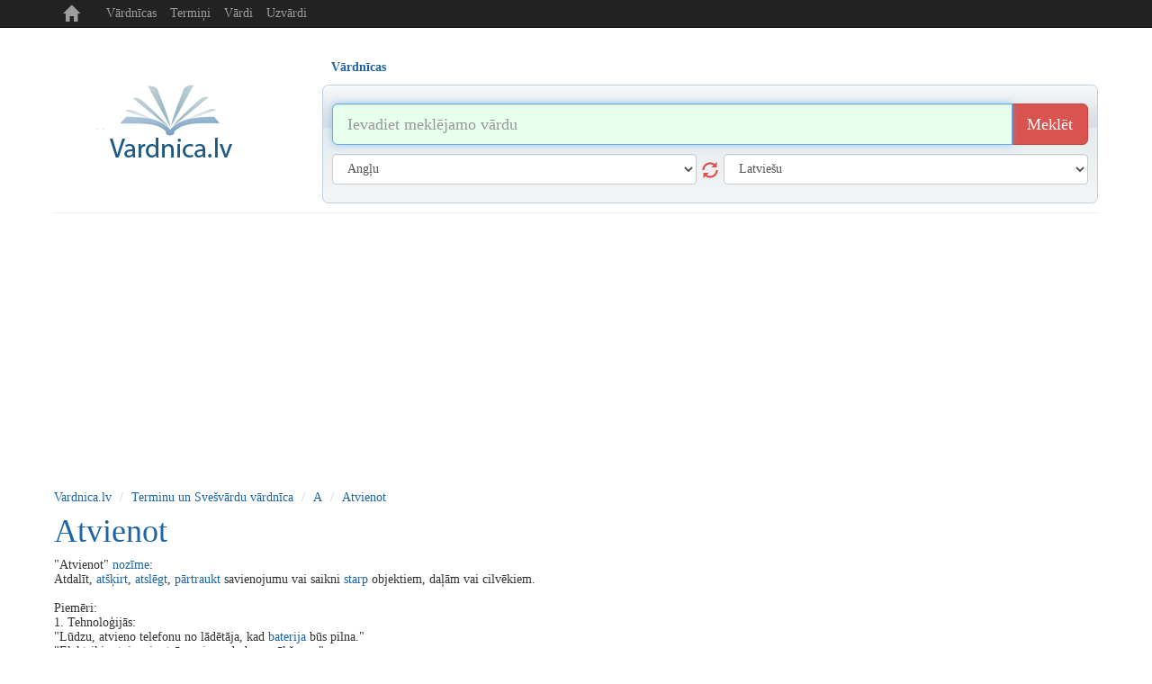

--- FILE ---
content_type: text/html; charset=UTF-8
request_url: https://www.vardnica.lv/svesvardu-vardnica/a/atvienot
body_size: 5968
content:
<!DOCTYPE html>
<head>
	<title>Кас ir Atvienot? | Terminu un Svešvārdu vārdnīca  | Vardnica.lv</title>
	<meta http-equiv="content-type" content="text/html; charset=utf-8"/>
	<meta name="description" content="" />
	<meta name="keywords" content="Vardnica, vardnica.lv, skaidrojosa vardnica, svesvardu vardnica, terminu vardnica, sinonimu vardnica" />

    <meta http-equiv="X-UA-Compatible" content="IE=edge">
    <meta name="viewport" content="width=device-width, initial-scale=1.0, maximum-scale=1.0, user-scalable=no"/>
    <meta name="robots" content="all" />

    <script type="application/ld+json">
      {
        "@context": "https://schema.org",
        "@type": "WebSite",
        "name": "Vārdnīca",
        "url": "https://wwww.vardnica.lv"
      }
    </script>

    <link rel="icon" href="/i/favicon.ico" type="image/x-icon" />
    <link rel="shortcut icon" href="/i/favicon.ico" type="image/x-icon" />

    <link href="/c/bootstrap.min.css" rel="stylesheet" type="text/css" />
        <link href="/c/helper.css" rel="stylesheet" type="text/css" />
    <link href="/c/s.new.css" rel="stylesheet" type="text/css" />

    <!-- adjs code 2025-01-09 -->
    <script async src="https://pagead2.googlesyndication.com/pagead/js/adsbygoogle.js?client=ca-pub-7694050230378820" crossorigin="anonymous"></script>



    <script>
  (function(i,s,o,g,r,a,m){i['GoogleAnalyticsObject']=r;i[r]=i[r]||function(){
  (i[r].q=i[r].q||[]).push(arguments)},i[r].l=1*new Date();a=s.createElement(o),
  m=s.getElementsByTagName(o)[0];a.async=1;a.src=g;m.parentNode.insertBefore(a,m)
  })(window,document,'script','//www.google-analytics.com/analytics.js','ga');

  ga('create', 'UA-8883481-34', 'auto');
  ga('send', 'pageview');

</script>



</head> 
<body>


<div class="container p-r5 p-l5">

    <nav class="navbar navbar-inverse navbar-fixed-top">
        <div class="container">
            <div class="navbar-header">
                <button type="button" class="navbar-toggle collapsed m-b5" data-toggle="collapse" data-target="#navbar" aria-expanded="false" aria-controls="navbar">
                    <span class="sr-only">Toggle navigation</span>
                    <span class="icon-bar">..</span>
                    <span class="icon-bar">..</span>
                    <span class="icon-bar">..</span>
                </button>
                <a class="navbar-brand t-t-c" href="/">
                    <span class="glyphicon glyphicon-home" aria-hidden="true" title="www.vardnica.lv"></span>
                </a>
            </div>
            <div id="navbar" class="collapse navbar-collapse">
                <ul class="nav navbar-nav">
                    <li><a class="" href="/vardnicas" title="Vārdnīcas">Vārdnīcas</a></li>
                    
                    <li><a class="" href="/svesvardu-vardnica" title="Termiņi">Termiņi</a></li>
                    <li><a class="" href="/vardu-nozimes" title="Vārdi">Vārdi</a></li>
                    <li><a class="" href="/uzvardi" title="Uzvārdi">Uzvārdi</a></li>
                </ul>
            </div><!--/.nav-collapse -->
        </div>
    </nav>

    <div class="banner-top m-t30 t-a-c o-h display-sm-none p-t5">
            </div>

    <div class="row m-t20">

        <!-- Logo -->
        <div class="col-sm-3 t-a-c logo-md logo-lg display-sm-none">

            <a href="/" class="logo">
                <img src="/i/logo.png" title="Vardnica.lv" alt="Vardnica" />
            </a>
<!-- 
            <div class="d-b m-t10">
                <div class="t-a-c col-xs-12">

                    <div class="fb-like" data-href="https://www.facebook.com/vardnica.lv" data-layout="button_count" data-action="like" data-show-faces="false" data-share="false"></div>

                </div>
            </div>
 -->
        </div>
        <!-- /Logo -->

        


<div class="col-sm-9">

    <div role="tabpanel">

        <!-- Nav tabs -->
        <ul class="nav nav-tabs b-n list m-sm-t15 pos-r" role="tablist">
            		
		            <li class="" role="presentation">
                <a class=" last  f-b" href="#s12" aria-controls="12"  title="Vārdnīcas" id="m12" role="tab" data-toggle="tab" >Vārdnīcas</a>
            </li>
					
		        </ul>

        <!-- Tab panes -->
        <div class="tab-content">

            <!--
            <div class="col-sm-3 t-a-l logo-md logo-lg display-sm-block d-n">
                <a href="/"><img class="logo-sm" src="/i/logo.png" alt="Žodynas" /></a>
                <div class="fb-like pull-right m-t5" data-href="https://www.facebook.com/zodynas" data-layout="button_count" data-action="like" data-show-faces="false" data-share="false"></div>
                <div class="m-l20 pull-right m-t5"><g:plusone  size="medium"></g:plusone></div>
            </div>
            -->

            <!-- VOCABULARY -->
            <div class="tab-pane active p-10" id="s12" role="tabpanel" >

                <form class="m-t10  m-b10" id="search12" action="/paieska" method="post">

                    <div class="input-group input-group-lg">
                        <input type="text" name="search" value="" class="form-control" autofocus placeholder="Ievadiet meklējamo vārdu" title="Ievadiet meklējamo vārdu" />
                        <span class="input-group-btn">
                            <button name="btn_search" class="btn btn-danger" type="submit" title="Meklēšana">Meklēt</button>
                        </span>
                    </div><!-- /input-group -->


                    <div class="row">
                        <div class="col-sm-6 m-t10">
                            <select class="form-control" name="from" id="from">
                                <option value=""> [ Izvēlēties ] </option>
                                <option value="en" >Angļu</option><option value="be" >Baltkrievu</option><option value="bg" >Bulgāru</option><option value="cs" >Čehu</option><option value="da" >Dāņu</option><option value="el" >Grieķu</option><option value="es" >Spāņu</option><option value="et" >Igauņu</option><option value="hr" >Horvātu</option><option value="is" >Islandiešu</option><option value="it" >Itāļu</option><option value="lv" >Latviešu</option><option value="lt" >Lietuviešu</option><option value="pl" >Poļu</option><option value="la" >Latīņu</option><option value="mk" >Maķedoniešu</option><option value="no" >Norvēģu</option><option value="nl" >Holandiešu</option><option value="fr" >Franču</option><option value="pt" >Portugāļu</option><option value="ro" >Rumāņu</option><option value="ru" >Krievu</option><option value="sr" >Serbu</option><option value="sk" >Slovaku</option><option value="sl" >Slovēņu</option><option value="sv" >Zviedru</option><option value="fi" >Somu</option><option value="tr" >Turku</option><option value="uk" >Ukraiņu</option><option value="de" >Vācu</option><option value="hu" >Ungāru</option>                            </select>
                            <button class="glyphicon glyphicon-refresh s18 cur-p display-sm-none" type="button"></button>
                        </div>

                        <div class="col-sm-6 m-t10">
                            <select class="form-control" name="to" id="to">
                                <option value=""> [ Izvēlēties ] </option>
                                <option value="en" >Angļu</option><option value="be" >Baltkrievu</option><option value="bg" >Bulgāru</option><option value="cs" >Čehu</option><option value="da" >Dāņu</option><option value="el" >Grieķu</option><option value="es" >Spāņu</option><option value="et" >Igauņu</option><option value="hr" >Horvātu</option><option value="is" >Islandiešu</option><option value="it" >Itāļu</option><option value="lv" >Latviešu</option><option value="lt" >Lietuviešu</option><option value="pl" >Poļu</option><option value="la" >Latīņu</option><option value="mk" >Maķedoniešu</option><option value="no" >Norvēģu</option><option value="nl" >Holandiešu</option><option value="fr" >Franču</option><option value="pt" >Portugāļu</option><option value="ro" >Rumāņu</option><option value="ru" >Krievu</option><option value="sr" >Serbu</option><option value="sk" >Slovaku</option><option value="sl" >Slovēņu</option><option value="sv" >Zviedru</option><option value="fi" >Somu</option><option value="tr" >Turku</option><option value="uk" >Ukraiņu</option><option value="de" >Vācu</option><option value="hu" >Ungāru</option>                            </select>
                        </div>
                    </div>

                    <input type="hidden" name="cmd" value="vocabulary" />

                </form>

            </div>

            <!-- TRANSLATE -->
            
        </div>
     </div>
</div>





    </div>
<hr class="m-t10 m-b0"/>

<ol class="breadcrumb bg-w p-l0 m-b0 p-b0">
	<li><a href="/" title="www.vardnica.lv">Vardnica.lv</a></li>
			<li><a href="/svesvardu-vardnica" title="Terminu un Svešvārdu vārdnīca">Terminu un Svešvārdu vārdnīca</a></li>
				<li><a href="/svesvardu-vardnica/a" title="A">A</a></li>
				<li><a href="/svesvardu-vardnica/a/atvienot" title="atvienot">Atvienot</a></li>
		</ol>

<div class="row m-t10">
    <div class="col-sm-8 col-xs text-sm-center">
        <h1 class="m-t0 capitilize">atvienot</h1><p>"Atvienot" <a href="/svesvardu-vardnica/n/nozime" title="nozīme">nozīme</a>:  <br />
Atdalīt, <a href="/svesvardu-vardnica/a/atskirt" title="atšķirt">atšķirt</a>, <a href="/svesvardu-vardnica/a/atslegt" title="atslēgt">atslēgt</a>, <a href="/svesvardu-vardnica/p/partraukt" title="pārtraukt">pārtraukt</a> savienojumu vai saikni <a href="/svesvardu-vardnica/s/starp" title="starp">starp</a> objektiem, daļām vai cilvēkiem.<br />
<br />
Piemēri:<br />
1. Tehnoloģijās:  <br />
   "Lūdzu, atvieno telefonu no lādētāja, kad <a href="/svesvardu-vardnica/b/baterija" title="baterija">baterija</a> būs pilna."  <br />
   "Elektriķis atvienoja strāvu <a href="/svesvardu-vardnica/p/pirms" title="pirms">pirms</a> darbu uzsākšanas."<br />
<br />
2. Mehānikā/priekšmetos:  <br />
   "Viņš atvienoja piekabi no traktora."  <br />
   "Lai notīrītu datora korpusu, <a href="/svesvardu-vardnica/v/vispirms" title="vispirms">vispirms</a> atvieno visus vadiņus."<br />
<br />
3. Abstraktā nozīmē (attiecībās, grupās):  <br />
   "Pēc strīda <a href="/svesvardu-vardnica/v/vina" title="viņa">viņa</a> atvienojās no sarunas."  <br />
   "Valsts atvienojās no starptautiskās organizācijas."<br />
<br />
Sinonīmi: <a href="/svesvardu-vardnica/a/atslegt" title="atslēgt">atslēgt</a>, <a href="/svesvardu-vardnica/a/atdalit" title="atdalīt">atdalīt</a>, <a href="/svesvardu-vardnica/a/atskirt" title="atšķirt">atšķirt</a>, <a href="/svesvardu-vardnica/a/atsavinat" title="atsavināt">atsavināt</a>.  <br />
Pretējais <a href="/svesvardu-vardnica/v/vards" title="vārds">vārds</a>: <a href="/svesvardu-vardnica/s/savienot" title="savienot">savienot</a>, <a href="/svesvardu-vardnica/p/pieslegt" title="pieslēgt">pieslēgt</a>, <a href="/svesvardu-vardnica/p/pievienot" title="pievienot">pievienot</a>.</p>
<div class="m-t20">

</div>
<div class="versioning d-n">
Jei žinote tikslesnę informaciją paaiškinančią 'atvienot' reikšmę, galite ją pakeisti: <a href="#versioning_editor" style="font-weight:bold;color:green;">REDAGUOTI <sup>BETA</sup></a>
</div>
<div class="editor d-n" id="versioning_editor">
<form id="frm_versioning">
<table>
				<tr>
				<td>Įrašas</td>
				<td colspan="2"><input  rel="frm"  type="text" name="name" value="atvienot" /></td>
			</tr>
						<tr>
				<td>Paaiškinimas</td>
				<td colspan="2"><textarea  rel="frm"  type="text" name="explanation" >&quot;Atvienot&quot; nozīme:  
Atdalīt, atšķirt, atslēgt, pārtraukt savienojumu vai saikni starp objektiem, daļām vai cilvēkiem.

Piemēri:
1. Tehnoloģijās:  
   &quot;Lūdzu, atvieno telefonu no lādētāja, kad baterija būs pilna.&quot;  
   &quot;Elektriķis atvienoja strāvu pirms darbu uzsākšanas.&quot;

2. Mehānikā/priekšmetos:  
   &quot;Viņš atvienoja piekabi no traktora.&quot;  
   &quot;Lai notīrītu datora korpusu, vispirms atvieno visus vadiņus.&quot;

3. Abstraktā nozīmē (attiecībās, grupās):  
   &quot;Pēc strīda viņa atvienojās no sarunas.&quot;  
   &quot;Valsts atvienojās no starptautiskās organizācijas.&quot;

Sinonīmi: atslēgt, atdalīt, atšķirt, atsavināt.  
Pretējais vārds: savienot, pieslēgt, pievienot.</textarea></td>
			</tr>
				<tr>
		<td></td>
		<td>
			<input rel="frm" type="text" name="captcha" style="width:150px;" value="" title="Įveskite dešinėje esantį kodą" />
			<input type="hidden" name="_url" value="http://www.vardnica.lv/svesvardu-vardnica/a/atvienot" />
			<input type="hidden" name="_settings" value="[base64]" />
		</td>
		<td><img src="/plugins/captcha/captcha.php" id="captcha_img" alt="" /></td>
	</tr>
	<tr>
		<td></td>
		<td colspan="2"><button type="button" onclick="this.disabled=true;versioning.valid('52');this.disabled=false;">Išsaugoti</button></td>
	</tr>
</table>
</form>
<p>
Jūsų pataisymai bus išsiųsti moderatorių peržiūrai, jei informacija tikslesnė/taisyklingesnė<br/>
ji bus patalpinta vietoj esamos. 
</p>
</div>
    </div>
    <div class="col-sm-4 text-sm-center t-a-r">
        
        
        
    </div>
</div>
		
    <div class="row">
    
    </div>
    <div class="t-a-c"><ul class="pagination pagination-sm  m-b0"><li><a class="text-danger" href="/svesvardu-vardnica/a" title="Visi noteikumi  A">A</a></li><li><a class="c-d1i" href="/svesvardu-vardnica/aa" title="Visi noteikumi  Ā">Ā</a></li><li><a class="c-d1i" href="/svesvardu-vardnica/b" title="Visi noteikumi  B">B</a></li><li><a class="c-d1i" href="/svesvardu-vardnica/c" title="Visi noteikumi  C">C</a></li><li><a class="c-d1i" href="/svesvardu-vardnica/cc" title="Visi noteikumi  Č">Č</a></li><li><a class="c-d1i" href="/svesvardu-vardnica/d" title="Visi noteikumi  D">D</a></li><li><a class="c-d1i" href="/svesvardu-vardnica/e" title="Visi noteikumi  E">E</a></li><li><a class="c-d1i" href="/svesvardu-vardnica/ee" title="Visi noteikumi  Ē">Ē</a></li><li><a class="c-d1i" href="/svesvardu-vardnica/f" title="Visi noteikumi  F">F</a></li><li><a class="c-d1i" href="/svesvardu-vardnica/g" title="Visi noteikumi  G">G</a></li><li><a class="c-d1i" href="/svesvardu-vardnica/g_" title="Visi noteikumi  Ģ">Ģ</a></li><li><a class="c-d1i" href="/svesvardu-vardnica/h" title="Visi noteikumi  H">H</a></li><li><a class="c-d1i" href="/svesvardu-vardnica/i" title="Visi noteikumi  I">I</a></li><li><a class="c-d1i" href="/svesvardu-vardnica/ii" title="Visi noteikumi  Ī">Ī</a></li><li><a class="c-d1i" href="/svesvardu-vardnica/j" title="Visi noteikumi  J">J</a></li><li><a class="c-d1i" href="/svesvardu-vardnica/k" title="Visi noteikumi  K">K</a></li><li><a class="c-d1i" href="/svesvardu-vardnica/k_" title="Visi noteikumi  Ķ">Ķ</a></li><li><a class="c-d1i" href="/svesvardu-vardnica/l" title="Visi noteikumi  L">L</a></li><li><a class="c-d1i" href="/svesvardu-vardnica/l_" title="Visi noteikumi  Ļ">Ļ</a></li><li><a class="c-d1i" href="/svesvardu-vardnica/m" title="Visi noteikumi  M">M</a></li><li><a class="c-d1i" href="/svesvardu-vardnica/n" title="Visi noteikumi  N">N</a></li><li><a class="c-d1i" href="/svesvardu-vardnica/n_" title="Visi noteikumi  Ņ">Ņ</a></li><li><a class="c-d1i" href="/svesvardu-vardnica/o" title="Visi noteikumi  O">O</a></li><li><a class="c-d1i" href="/svesvardu-vardnica/p" title="Visi noteikumi  P">P</a></li><li><a class="c-d1i" href="/svesvardu-vardnica/r" title="Visi noteikumi  R">R</a></li><li><a class="c-d1i" href="/svesvardu-vardnica/r_" title="Visi noteikumi  Ŗ">Ŗ</a></li><li><a class="c-d1i" href="/svesvardu-vardnica/s" title="Visi noteikumi  S">S</a></li><li><a class="c-d1i" href="/svesvardu-vardnica/ss" title="Visi noteikumi  Š">Š</a></li><li><a class="c-d1i" href="/svesvardu-vardnica/t" title="Visi noteikumi  T">T</a></li><li><a class="c-d1i" href="/svesvardu-vardnica/u" title="Visi noteikumi  U">U</a></li><li><a class="c-d1i" href="/svesvardu-vardnica/uu" title="Visi noteikumi  Ū">Ū</a></li><li><a class="c-d1i" href="/svesvardu-vardnica/v" title="Visi noteikumi  V">V</a></li><li><a class="c-d1i" href="/svesvardu-vardnica/z" title="Visi noteikumi  Z">Z</a></li><li><a class="c-d1i" href="/svesvardu-vardnica/zz" title="Visi noteikumi  Ž">Ž</a></li></ul></div>	

				 
    <!-- Footer -->
    <hr class="m-b10 m-t10 display-sm-none" />

    <div class="t-a-c c-d1 m-b10 display-sm-none">
            </div>

    <div class="t-a-c c-d1 display-sm-none">
        &copy; 2009 - 2026 <a class="c-d1" href="http://www.vardnica.lv" title="www.vardnica.lv">www.vardnica.lv</a>
    </div>


    <div class="t-a-c m-t10 c-d1 display-sm-none">
        <span class="">Draugi:</span>
        			<a class="c-d1 m-0_5" href="https://skaiciuokle.lt" title="Skaiciuokle internete" target="_blank">Skaičiuoklė</a>
			<!-- 2016-02-19 - 0000-00-00 -->
					<a class="c-d1 m-0_5" href="https://rodo.lt" title="TV Programa" target="_blank">TV Programa</a>
			<!-- 2023-02-06 - 0000-00-00 -->
					<a class="c-d1 m-0_5" href="https://www.pasakos.lt" title="Animacija" target="_blank">Animacija</a>
			<!-- 2024-11-08 - 0000-00-00 -->
		    </div>

    <!-- /Footer -->

</div><!-- /.container -->


<!-- Bootstrap core JavaScript ================================================== -->
<!-- Placed at the end of the document so the pages load faster -->
<script src="/j/jquery.min.js" type="text/javascript"></script>
<script src="/j/bootstrap.min.js" type="text/javascript" async defer></script>
<!-- IE10 viewport hack for Surface/desktop Windows 8 bug -->
<script src="/j/ie10-viewport-bug-workaround.js" type="text/javascript" async defer></script>

<!--<script src="http://www.google.com/jsapi?key=ABQIAAAAaV2BqLiaUC0jgl91vpsUyBS1Oy-G6QkY0ixgIRADwy_N2jdq5RQGRRj6KEqztESS2DakMdVMEIKWZg&amp;hl=lt" type="text/javascript"></script>-->
<script src="/j/bootstrap-tabdrop.js" type="text/javascript" async></script>
<script src="/j/j.js?1768938247" type="text/javascript"></script>
<script src="/j/j.translate.js" type="text/javascript" async></script>





<!-- Social -->
<div id="fb-root"></div>
<script type="text/javascript" async defer>(function(d, s, id) {
        var js, fjs = d.getElementsByTagName(s)[0];
        if (d.getElementById(id)) return;
        js = d.createElement(s); js.id = id;
        js.src = "//connect.facebook.net/en_US/sdk.js#xfbml=1&version=v2.3&appId=134389921798";
        fjs.parentNode.insertBefore(js, fjs);
    }(document, 'script', 'facebook-jssdk'));
</script>



<!-------------------------------------------------->
<!-------------------------------------------------->
<!-- BANNERS -->
<!-------------------------------------------------->
<!-------------------------------------------------->







<!--
<style type="text/css">
    .cookie-block       {position: fixed;left: 0;bottom: 0;width: 100%;display: none;border: solid 1px #d1d1d1;background: #323232;color: #d1d1d1;}
    .cookie-block div   {display: block;margin: 5px 10px;text-align: center;}
    .cookie-block div a {color: #D6D6D6; display: inline-block; margin-left: 10px;}
    .cookie-block div a {color: white;}
</style>

<div class="cookie-block">
    <div>
        We use cookies to improve your experience of browsing.
        By browsing this site you agree cookies to be stored
        on your computer and cpu to be used for computing.
        <a href="#" title="Dismiss">&#10006; DISMISS</a>
    </div>
</div>


<script type="text/javascript">


    var browsingPolicy = {
        selBlock: $('.cookie-block'),
        selButton: $('.cookie-block a'),

        init: function() {
            var self = browsingPolicy;

            if ( localStorage.hideBlock )
                return;

            self.show();

            $(self.selButton).click(function(){
                self.hide();
                localStorage.hideBlock = true;
                return false;
            });
        },
        show: function() {
            var self = browsingPolicy;
            $(self.selBlock).fadeIn('slow');
        },
        hide: function() {
            var self = browsingPolicy;
            $(self.selBlock).fadeOut('fast');
        }
    };

    browsingPolicy.init();

</script>
-->




<!-- Global site tag (gtag.js) - Google Analytics -->
<script async src="https://www.googletagmanager.com/gtag/js?id=G-E9QEYVCSLR"></script>
<script>
    window.dataLayer = window.dataLayer || [];
    function gtag(){dataLayer.push(arguments);}
    gtag('js', new Date());

    gtag('config', 'G-E9QEYVCSLR');
</script>


</body>
</html>

--- FILE ---
content_type: text/html; charset=utf-8
request_url: https://www.google.com/recaptcha/api2/aframe
body_size: 246
content:
<!DOCTYPE HTML><html><head><meta http-equiv="content-type" content="text/html; charset=UTF-8"></head><body><script nonce="hxSaYrg6KQPNDuPliTicxA">/** Anti-fraud and anti-abuse applications only. See google.com/recaptcha */ try{var clients={'sodar':'https://pagead2.googlesyndication.com/pagead/sodar?'};window.addEventListener("message",function(a){try{if(a.source===window.parent){var b=JSON.parse(a.data);var c=clients[b['id']];if(c){var d=document.createElement('img');d.src=c+b['params']+'&rc='+(localStorage.getItem("rc::a")?sessionStorage.getItem("rc::b"):"");window.document.body.appendChild(d);sessionStorage.setItem("rc::e",parseInt(sessionStorage.getItem("rc::e")||0)+1);localStorage.setItem("rc::h",'1768938249824');}}}catch(b){}});window.parent.postMessage("_grecaptcha_ready", "*");}catch(b){}</script></body></html>